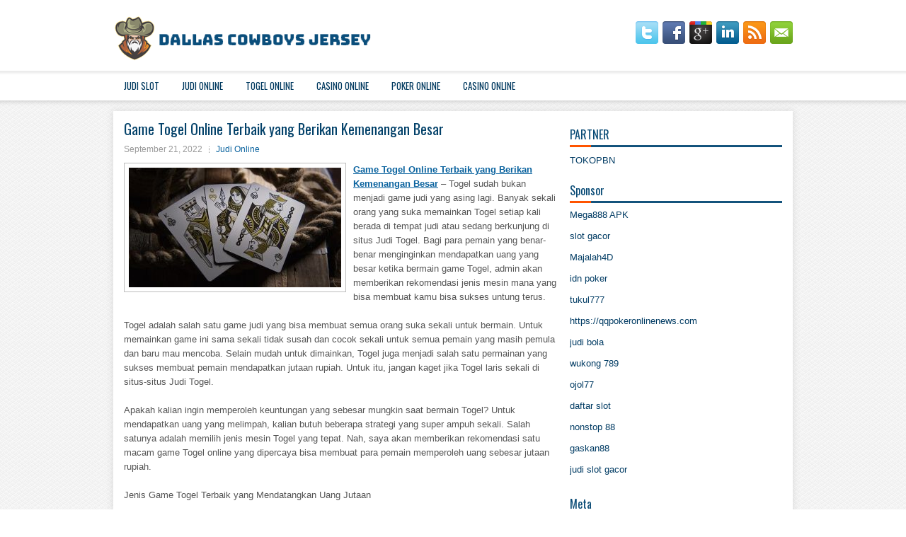

--- FILE ---
content_type: text/html; charset=UTF-8
request_url: https://prescriptionviagra.online/game-togel-online-terbaik-yang-berikan-kemenangan-besar/
body_size: 10501
content:
 <!DOCTYPE html><html xmlns="http://www.w3.org/1999/xhtml" lang="id">
<head profile="http://gmpg.org/xfn/11">
<meta http-equiv="Content-Type" content="text/html; charset=UTF-8" />
<meta name="viewport" content="width=device-width, initial-scale=1.0"/>
<link rel="stylesheet" href="https://prescriptionviagra.online/wp-content/themes/Entire/lib/css/reset.css" type="text/css" media="screen, projection" />
<link rel="stylesheet" href="https://prescriptionviagra.online/wp-content/themes/Entire/lib/css/defaults.css" type="text/css" media="screen, projection" />
<!--[if lt IE 8]><link rel="stylesheet" href="https://prescriptionviagra.online/wp-content/themes/Entire/lib/css/ie.css" type="text/css" media="screen, projection" /><![endif]-->

<link rel="stylesheet" href="https://prescriptionviagra.online/wp-content/themes/Entire/style.css" type="text/css" media="screen, projection" />

<title>Game Togel Online Terbaik yang Berikan Kemenangan Besar &#8211; Dallas Cowboys Jersey</title>
<meta name='robots' content='max-image-preview:large' />
<link rel="alternate" type="application/rss+xml" title="Dallas Cowboys Jersey &raquo; Game Togel Online Terbaik yang Berikan Kemenangan Besar Umpan Komentar" href="https://prescriptionviagra.online/game-togel-online-terbaik-yang-berikan-kemenangan-besar/feed/" />
<script type="text/javascript">
window._wpemojiSettings = {"baseUrl":"https:\/\/s.w.org\/images\/core\/emoji\/14.0.0\/72x72\/","ext":".png","svgUrl":"https:\/\/s.w.org\/images\/core\/emoji\/14.0.0\/svg\/","svgExt":".svg","source":{"concatemoji":"https:\/\/prescriptionviagra.online\/wp-includes\/js\/wp-emoji-release.min.js?ver=6.2.2"}};
/*! This file is auto-generated */
!function(e,a,t){var n,r,o,i=a.createElement("canvas"),p=i.getContext&&i.getContext("2d");function s(e,t){p.clearRect(0,0,i.width,i.height),p.fillText(e,0,0);e=i.toDataURL();return p.clearRect(0,0,i.width,i.height),p.fillText(t,0,0),e===i.toDataURL()}function c(e){var t=a.createElement("script");t.src=e,t.defer=t.type="text/javascript",a.getElementsByTagName("head")[0].appendChild(t)}for(o=Array("flag","emoji"),t.supports={everything:!0,everythingExceptFlag:!0},r=0;r<o.length;r++)t.supports[o[r]]=function(e){if(p&&p.fillText)switch(p.textBaseline="top",p.font="600 32px Arial",e){case"flag":return s("\ud83c\udff3\ufe0f\u200d\u26a7\ufe0f","\ud83c\udff3\ufe0f\u200b\u26a7\ufe0f")?!1:!s("\ud83c\uddfa\ud83c\uddf3","\ud83c\uddfa\u200b\ud83c\uddf3")&&!s("\ud83c\udff4\udb40\udc67\udb40\udc62\udb40\udc65\udb40\udc6e\udb40\udc67\udb40\udc7f","\ud83c\udff4\u200b\udb40\udc67\u200b\udb40\udc62\u200b\udb40\udc65\u200b\udb40\udc6e\u200b\udb40\udc67\u200b\udb40\udc7f");case"emoji":return!s("\ud83e\udef1\ud83c\udffb\u200d\ud83e\udef2\ud83c\udfff","\ud83e\udef1\ud83c\udffb\u200b\ud83e\udef2\ud83c\udfff")}return!1}(o[r]),t.supports.everything=t.supports.everything&&t.supports[o[r]],"flag"!==o[r]&&(t.supports.everythingExceptFlag=t.supports.everythingExceptFlag&&t.supports[o[r]]);t.supports.everythingExceptFlag=t.supports.everythingExceptFlag&&!t.supports.flag,t.DOMReady=!1,t.readyCallback=function(){t.DOMReady=!0},t.supports.everything||(n=function(){t.readyCallback()},a.addEventListener?(a.addEventListener("DOMContentLoaded",n,!1),e.addEventListener("load",n,!1)):(e.attachEvent("onload",n),a.attachEvent("onreadystatechange",function(){"complete"===a.readyState&&t.readyCallback()})),(e=t.source||{}).concatemoji?c(e.concatemoji):e.wpemoji&&e.twemoji&&(c(e.twemoji),c(e.wpemoji)))}(window,document,window._wpemojiSettings);
</script>
<style type="text/css">
img.wp-smiley,
img.emoji {
	display: inline !important;
	border: none !important;
	box-shadow: none !important;
	height: 1em !important;
	width: 1em !important;
	margin: 0 0.07em !important;
	vertical-align: -0.1em !important;
	background: none !important;
	padding: 0 !important;
}
</style>
	<link rel='stylesheet' id='wp-block-library-css' href='https://prescriptionviagra.online/wp-includes/css/dist/block-library/style.min.css?ver=6.2.2' type='text/css' media='all' />
<link rel='stylesheet' id='classic-theme-styles-css' href='https://prescriptionviagra.online/wp-includes/css/classic-themes.min.css?ver=6.2.2' type='text/css' media='all' />
<style id='global-styles-inline-css' type='text/css'>
body{--wp--preset--color--black: #000000;--wp--preset--color--cyan-bluish-gray: #abb8c3;--wp--preset--color--white: #ffffff;--wp--preset--color--pale-pink: #f78da7;--wp--preset--color--vivid-red: #cf2e2e;--wp--preset--color--luminous-vivid-orange: #ff6900;--wp--preset--color--luminous-vivid-amber: #fcb900;--wp--preset--color--light-green-cyan: #7bdcb5;--wp--preset--color--vivid-green-cyan: #00d084;--wp--preset--color--pale-cyan-blue: #8ed1fc;--wp--preset--color--vivid-cyan-blue: #0693e3;--wp--preset--color--vivid-purple: #9b51e0;--wp--preset--gradient--vivid-cyan-blue-to-vivid-purple: linear-gradient(135deg,rgba(6,147,227,1) 0%,rgb(155,81,224) 100%);--wp--preset--gradient--light-green-cyan-to-vivid-green-cyan: linear-gradient(135deg,rgb(122,220,180) 0%,rgb(0,208,130) 100%);--wp--preset--gradient--luminous-vivid-amber-to-luminous-vivid-orange: linear-gradient(135deg,rgba(252,185,0,1) 0%,rgba(255,105,0,1) 100%);--wp--preset--gradient--luminous-vivid-orange-to-vivid-red: linear-gradient(135deg,rgba(255,105,0,1) 0%,rgb(207,46,46) 100%);--wp--preset--gradient--very-light-gray-to-cyan-bluish-gray: linear-gradient(135deg,rgb(238,238,238) 0%,rgb(169,184,195) 100%);--wp--preset--gradient--cool-to-warm-spectrum: linear-gradient(135deg,rgb(74,234,220) 0%,rgb(151,120,209) 20%,rgb(207,42,186) 40%,rgb(238,44,130) 60%,rgb(251,105,98) 80%,rgb(254,248,76) 100%);--wp--preset--gradient--blush-light-purple: linear-gradient(135deg,rgb(255,206,236) 0%,rgb(152,150,240) 100%);--wp--preset--gradient--blush-bordeaux: linear-gradient(135deg,rgb(254,205,165) 0%,rgb(254,45,45) 50%,rgb(107,0,62) 100%);--wp--preset--gradient--luminous-dusk: linear-gradient(135deg,rgb(255,203,112) 0%,rgb(199,81,192) 50%,rgb(65,88,208) 100%);--wp--preset--gradient--pale-ocean: linear-gradient(135deg,rgb(255,245,203) 0%,rgb(182,227,212) 50%,rgb(51,167,181) 100%);--wp--preset--gradient--electric-grass: linear-gradient(135deg,rgb(202,248,128) 0%,rgb(113,206,126) 100%);--wp--preset--gradient--midnight: linear-gradient(135deg,rgb(2,3,129) 0%,rgb(40,116,252) 100%);--wp--preset--duotone--dark-grayscale: url('#wp-duotone-dark-grayscale');--wp--preset--duotone--grayscale: url('#wp-duotone-grayscale');--wp--preset--duotone--purple-yellow: url('#wp-duotone-purple-yellow');--wp--preset--duotone--blue-red: url('#wp-duotone-blue-red');--wp--preset--duotone--midnight: url('#wp-duotone-midnight');--wp--preset--duotone--magenta-yellow: url('#wp-duotone-magenta-yellow');--wp--preset--duotone--purple-green: url('#wp-duotone-purple-green');--wp--preset--duotone--blue-orange: url('#wp-duotone-blue-orange');--wp--preset--font-size--small: 13px;--wp--preset--font-size--medium: 20px;--wp--preset--font-size--large: 36px;--wp--preset--font-size--x-large: 42px;--wp--preset--spacing--20: 0.44rem;--wp--preset--spacing--30: 0.67rem;--wp--preset--spacing--40: 1rem;--wp--preset--spacing--50: 1.5rem;--wp--preset--spacing--60: 2.25rem;--wp--preset--spacing--70: 3.38rem;--wp--preset--spacing--80: 5.06rem;--wp--preset--shadow--natural: 6px 6px 9px rgba(0, 0, 0, 0.2);--wp--preset--shadow--deep: 12px 12px 50px rgba(0, 0, 0, 0.4);--wp--preset--shadow--sharp: 6px 6px 0px rgba(0, 0, 0, 0.2);--wp--preset--shadow--outlined: 6px 6px 0px -3px rgba(255, 255, 255, 1), 6px 6px rgba(0, 0, 0, 1);--wp--preset--shadow--crisp: 6px 6px 0px rgba(0, 0, 0, 1);}:where(.is-layout-flex){gap: 0.5em;}body .is-layout-flow > .alignleft{float: left;margin-inline-start: 0;margin-inline-end: 2em;}body .is-layout-flow > .alignright{float: right;margin-inline-start: 2em;margin-inline-end: 0;}body .is-layout-flow > .aligncenter{margin-left: auto !important;margin-right: auto !important;}body .is-layout-constrained > .alignleft{float: left;margin-inline-start: 0;margin-inline-end: 2em;}body .is-layout-constrained > .alignright{float: right;margin-inline-start: 2em;margin-inline-end: 0;}body .is-layout-constrained > .aligncenter{margin-left: auto !important;margin-right: auto !important;}body .is-layout-constrained > :where(:not(.alignleft):not(.alignright):not(.alignfull)){max-width: var(--wp--style--global--content-size);margin-left: auto !important;margin-right: auto !important;}body .is-layout-constrained > .alignwide{max-width: var(--wp--style--global--wide-size);}body .is-layout-flex{display: flex;}body .is-layout-flex{flex-wrap: wrap;align-items: center;}body .is-layout-flex > *{margin: 0;}:where(.wp-block-columns.is-layout-flex){gap: 2em;}.has-black-color{color: var(--wp--preset--color--black) !important;}.has-cyan-bluish-gray-color{color: var(--wp--preset--color--cyan-bluish-gray) !important;}.has-white-color{color: var(--wp--preset--color--white) !important;}.has-pale-pink-color{color: var(--wp--preset--color--pale-pink) !important;}.has-vivid-red-color{color: var(--wp--preset--color--vivid-red) !important;}.has-luminous-vivid-orange-color{color: var(--wp--preset--color--luminous-vivid-orange) !important;}.has-luminous-vivid-amber-color{color: var(--wp--preset--color--luminous-vivid-amber) !important;}.has-light-green-cyan-color{color: var(--wp--preset--color--light-green-cyan) !important;}.has-vivid-green-cyan-color{color: var(--wp--preset--color--vivid-green-cyan) !important;}.has-pale-cyan-blue-color{color: var(--wp--preset--color--pale-cyan-blue) !important;}.has-vivid-cyan-blue-color{color: var(--wp--preset--color--vivid-cyan-blue) !important;}.has-vivid-purple-color{color: var(--wp--preset--color--vivid-purple) !important;}.has-black-background-color{background-color: var(--wp--preset--color--black) !important;}.has-cyan-bluish-gray-background-color{background-color: var(--wp--preset--color--cyan-bluish-gray) !important;}.has-white-background-color{background-color: var(--wp--preset--color--white) !important;}.has-pale-pink-background-color{background-color: var(--wp--preset--color--pale-pink) !important;}.has-vivid-red-background-color{background-color: var(--wp--preset--color--vivid-red) !important;}.has-luminous-vivid-orange-background-color{background-color: var(--wp--preset--color--luminous-vivid-orange) !important;}.has-luminous-vivid-amber-background-color{background-color: var(--wp--preset--color--luminous-vivid-amber) !important;}.has-light-green-cyan-background-color{background-color: var(--wp--preset--color--light-green-cyan) !important;}.has-vivid-green-cyan-background-color{background-color: var(--wp--preset--color--vivid-green-cyan) !important;}.has-pale-cyan-blue-background-color{background-color: var(--wp--preset--color--pale-cyan-blue) !important;}.has-vivid-cyan-blue-background-color{background-color: var(--wp--preset--color--vivid-cyan-blue) !important;}.has-vivid-purple-background-color{background-color: var(--wp--preset--color--vivid-purple) !important;}.has-black-border-color{border-color: var(--wp--preset--color--black) !important;}.has-cyan-bluish-gray-border-color{border-color: var(--wp--preset--color--cyan-bluish-gray) !important;}.has-white-border-color{border-color: var(--wp--preset--color--white) !important;}.has-pale-pink-border-color{border-color: var(--wp--preset--color--pale-pink) !important;}.has-vivid-red-border-color{border-color: var(--wp--preset--color--vivid-red) !important;}.has-luminous-vivid-orange-border-color{border-color: var(--wp--preset--color--luminous-vivid-orange) !important;}.has-luminous-vivid-amber-border-color{border-color: var(--wp--preset--color--luminous-vivid-amber) !important;}.has-light-green-cyan-border-color{border-color: var(--wp--preset--color--light-green-cyan) !important;}.has-vivid-green-cyan-border-color{border-color: var(--wp--preset--color--vivid-green-cyan) !important;}.has-pale-cyan-blue-border-color{border-color: var(--wp--preset--color--pale-cyan-blue) !important;}.has-vivid-cyan-blue-border-color{border-color: var(--wp--preset--color--vivid-cyan-blue) !important;}.has-vivid-purple-border-color{border-color: var(--wp--preset--color--vivid-purple) !important;}.has-vivid-cyan-blue-to-vivid-purple-gradient-background{background: var(--wp--preset--gradient--vivid-cyan-blue-to-vivid-purple) !important;}.has-light-green-cyan-to-vivid-green-cyan-gradient-background{background: var(--wp--preset--gradient--light-green-cyan-to-vivid-green-cyan) !important;}.has-luminous-vivid-amber-to-luminous-vivid-orange-gradient-background{background: var(--wp--preset--gradient--luminous-vivid-amber-to-luminous-vivid-orange) !important;}.has-luminous-vivid-orange-to-vivid-red-gradient-background{background: var(--wp--preset--gradient--luminous-vivid-orange-to-vivid-red) !important;}.has-very-light-gray-to-cyan-bluish-gray-gradient-background{background: var(--wp--preset--gradient--very-light-gray-to-cyan-bluish-gray) !important;}.has-cool-to-warm-spectrum-gradient-background{background: var(--wp--preset--gradient--cool-to-warm-spectrum) !important;}.has-blush-light-purple-gradient-background{background: var(--wp--preset--gradient--blush-light-purple) !important;}.has-blush-bordeaux-gradient-background{background: var(--wp--preset--gradient--blush-bordeaux) !important;}.has-luminous-dusk-gradient-background{background: var(--wp--preset--gradient--luminous-dusk) !important;}.has-pale-ocean-gradient-background{background: var(--wp--preset--gradient--pale-ocean) !important;}.has-electric-grass-gradient-background{background: var(--wp--preset--gradient--electric-grass) !important;}.has-midnight-gradient-background{background: var(--wp--preset--gradient--midnight) !important;}.has-small-font-size{font-size: var(--wp--preset--font-size--small) !important;}.has-medium-font-size{font-size: var(--wp--preset--font-size--medium) !important;}.has-large-font-size{font-size: var(--wp--preset--font-size--large) !important;}.has-x-large-font-size{font-size: var(--wp--preset--font-size--x-large) !important;}
.wp-block-navigation a:where(:not(.wp-element-button)){color: inherit;}
:where(.wp-block-columns.is-layout-flex){gap: 2em;}
.wp-block-pullquote{font-size: 1.5em;line-height: 1.6;}
</style>
<script type='text/javascript' src='https://prescriptionviagra.online/wp-includes/js/jquery/jquery.min.js?ver=3.6.4' id='jquery-core-js'></script>
<script type='text/javascript' src='https://prescriptionviagra.online/wp-includes/js/jquery/jquery-migrate.min.js?ver=3.4.0' id='jquery-migrate-js'></script>
<script type='text/javascript' src='https://prescriptionviagra.online/wp-content/themes/Entire/lib/js/superfish.js?ver=6.2.2' id='superfish-js'></script>
<script type='text/javascript' src='https://prescriptionviagra.online/wp-content/themes/Entire/lib/js/jquery.mobilemenu.js?ver=6.2.2' id='mobilemenu-js'></script>
<link rel="https://api.w.org/" href="https://prescriptionviagra.online/wp-json/" /><link rel="alternate" type="application/json" href="https://prescriptionviagra.online/wp-json/wp/v2/posts/3055" /><link rel="EditURI" type="application/rsd+xml" title="RSD" href="https://prescriptionviagra.online/xmlrpc.php?rsd" />
<link rel="wlwmanifest" type="application/wlwmanifest+xml" href="https://prescriptionviagra.online/wp-includes/wlwmanifest.xml" />

<link rel="canonical" href="https://prescriptionviagra.online/game-togel-online-terbaik-yang-berikan-kemenangan-besar/" />
<link rel='shortlink' href='https://prescriptionviagra.online/?p=3055' />
<link rel="alternate" type="application/json+oembed" href="https://prescriptionviagra.online/wp-json/oembed/1.0/embed?url=https%3A%2F%2Fprescriptionviagra.online%2Fgame-togel-online-terbaik-yang-berikan-kemenangan-besar%2F" />
<link rel="alternate" type="text/xml+oembed" href="https://prescriptionviagra.online/wp-json/oembed/1.0/embed?url=https%3A%2F%2Fprescriptionviagra.online%2Fgame-togel-online-terbaik-yang-berikan-kemenangan-besar%2F&#038;format=xml" />
<link rel="shortcut icon" href="/wp-content/uploads/2020/04/f.png" type="image/x-icon" />
<link rel="alternate" type="application/rss+xml" title="Dallas Cowboys Jersey RSS Feed" href="https://prescriptionviagra.online/feed/" />
<link rel="pingback" href="https://prescriptionviagra.online/xmlrpc.php" />

</head>

<body class="post-template-default single single-post postid-3055 single-format-standard">

<div id="container">

    <div id="header">
    
        <div class="logo">
         
            <a href="https://prescriptionviagra.online"><img src="/wp-content/uploads/2020/04/logo-1.png" alt="Dallas Cowboys Jersey" title="Dallas Cowboys Jersey" /></a>
         
        </div><!-- .logo -->

        <div class="header-right">
            <div id="top-social-profiles">
                            <ul class="widget-container"><li class="social-profiles-widget">
            <a href="https://twitter.com/" target="_blank"><img title="Twitter" alt="Twitter" src="https://prescriptionviagra.online/wp-content/themes/Entire/images/social-profiles/twitter.png" /></a><a href="https://facebook.com/" target="_blank"><img title="Facebook" alt="Facebook" src="https://prescriptionviagra.online/wp-content/themes/Entire/images/social-profiles/facebook.png" /></a><a href="https://plus.google.com/" target="_blank"><img title="Google Plus" alt="Google Plus" src="https://prescriptionviagra.online/wp-content/themes/Entire/images/social-profiles/gplus.png" /></a><a href="http://www.linkedin.com/" target="_blank"><img title="LinkedIn" alt="LinkedIn" src="https://prescriptionviagra.online/wp-content/themes/Entire/images/social-profiles/linkedin.png" /></a><a href="https://prescriptionviagra.online/feed/" target="_blank"><img title="RSS Feed" alt="RSS Feed" src="https://prescriptionviagra.online/wp-content/themes/Entire/images/social-profiles/rss.png" /></a><a href="/cdn-cgi/l/email-protection#631a0c161123060e020a0f4d000c0e" target="_blank"><img title="Email" alt="Email" src="https://prescriptionviagra.online/wp-content/themes/Entire/images/social-profiles/email.png" /></a>            </li></ul>
                        </div>
        </div><!-- .header-right -->
        
    </div><!-- #header -->
    
            <div class="clearfix">
            			<div class="menu-primary-container"><ul id="menu-primary" class="menus menu-primary"><li id="menu-item-3564" class="menu-item menu-item-type-taxonomy menu-item-object-category menu-item-3564"><a href="https://prescriptionviagra.online/category/judi-slot/">Judi Slot</a></li>
<li id="menu-item-3563" class="menu-item menu-item-type-taxonomy menu-item-object-category current-post-ancestor current-menu-parent current-post-parent menu-item-3563"><a href="https://prescriptionviagra.online/category/judi-online/">Judi Online</a></li>
<li id="menu-item-173" class="menu-item menu-item-type-taxonomy menu-item-object-category menu-item-173"><a href="https://prescriptionviagra.online/category/togel-online/">Togel Online</a></li>
<li id="menu-item-174" class="menu-item menu-item-type-taxonomy menu-item-object-category menu-item-174"><a href="https://prescriptionviagra.online/category/casino/">Casino Online</a></li>
<li id="menu-item-175" class="menu-item menu-item-type-taxonomy menu-item-object-category menu-item-175"><a href="https://prescriptionviagra.online/category/poker-online/">Poker Online</a></li>
<li id="menu-item-268" class="menu-item menu-item-type-taxonomy menu-item-object-category menu-item-268"><a href="https://prescriptionviagra.online/category/casino/">Casino Online</a></li>
</ul></div>              <!--.primary menu--> 	
                </div>
        
    
    <div id="main">
    
            
        <div id="content">
            
                    
            
    <div class="post post-single clearfix post-3055 type-post status-publish format-standard has-post-thumbnail hentry category-judi-online tag-casino tag-judi tag-poker tag-slot tag-togel" id="post-3055">
    
        <h2 class="title">Game Togel Online Terbaik yang Berikan Kemenangan Besar</h2>
        
        <div class="postmeta-primary">
    
            <span class="meta_date">September 21, 2022</span>
           &nbsp; <span class="meta_categories"><a href="https://prescriptionviagra.online/category/judi-online/" rel="category tag">Judi Online</a></span>
    
                 
        </div>
        
        <div class="entry clearfix">
            
            <img width="300" height="169" src="https://prescriptionviagra.online/wp-content/uploads/2020/11/KARTU11001100142.jpg" class="alignleft featured_image wp-post-image" alt="" decoding="async" srcset="https://prescriptionviagra.online/wp-content/uploads/2020/11/KARTU11001100142.jpg 740w, https://prescriptionviagra.online/wp-content/uploads/2020/11/KARTU11001100142-300x169.jpg 300w" sizes="(max-width: 300px) 100vw, 300px" />            
            <p><a href="https://prescriptionviagra.online/game-togel-online-terbaik-yang-berikan-kemenangan-besar/">Game Togel Online Terbaik yang Berikan Kemenangan Besar</a> &#8211; Togel sudah bukan menjadi game judi yang asing lagi. Banyak sekali orang yang suka memainkan Togel setiap kali berada di tempat judi atau sedang berkunjung di situs Judi Togel. Bagi para pemain yang benar-benar menginginkan mendapatkan uang yang besar ketika bermain game Togel, admin akan memberikan rekomendasi jenis mesin mana yang bisa membuat kamu bisa sukses untung terus.</p>
<p>Togel adalah salah satu game judi yang bisa membuat semua orang suka sekali untuk bermain. Untuk memainkan game ini sama sekali tidak susah dan cocok sekali untuk semua pemain yang masih pemula dan baru mau mencoba. Selain mudah untuk dimainkan, Togel juga menjadi salah satu permainan yang sukses membuat pemain mendapatkan jutaan rupiah. Untuk itu, jangan kaget jika Togel laris sekali di situs-situs Judi Togel.</p>
<p>Apakah kalian ingin memperoleh keuntungan yang sebesar mungkin saat bermain Togel? Untuk mendapatkan uang yang melimpah, kalian butuh beberapa strategi yang super ampuh sekali. Salah satunya adalah memilih jenis mesin Togel yang tepat. Nah, saya akan memberikan rekomendasi satu macam game Togel online yang dipercaya bisa membuat para pemain memperoleh uang sebesar jutaan rupiah.</p>
<p>Jenis Game Togel Terbaik yang Mendatangkan Uang Jutaan</p>
<p>Situs game Togel terbaik memiliki berbagai macam jenis mesin yang bisa sukses membuat kalian memperoleh keuntungan yang besar. Kalian bisa menemukan jenis Togel seperti Togel single line, Togel progresif, Togel multiple line, Togel online klasik dan lain sebagainya. Nah, dari beberapa jenis Togel yang bisa kalian pilih untuk bermain, saya akan memberikan satu mesin yang dianggap oleh para bettor bisa membuat kalian sukses memperoleh ratusan juta rupiah.</p>
<p>Mesin yang mampu memberikan para pemain kesuksesan dalam bermain adalah Togel progresif. Jenis mesin yang satu ini sangat menarik dan berbeda dengan lainnya. Alasan mengapa mesin ini bisa sukses membuat para pemain memperoleh keuntungan yang begitu besar adalah karena hadiah jackpot yang terdapat di sana berbeda dengan lainnya. Jika biasanya beberapa mesin Togel yang terdapat di game Togel terbaik sudah memiliki nilai jackpot sendiri-sendiri, berbeda dengan Togel progresif.</p>
<p>Hadiah jackpot yang bisa kalian dapatkan saat bermain dengan Togel progresif sangatlah fantastis. Jackpot dari mesin ini akan terus bertambah jumlahnya jika belum ada pemain judi yang sukses bisa mendapatkan hadiah ini. Maka dari itu, bukan hal yang mustahil jika hadiah jackpotnya bisa mencapai hingga ratusan juta. Untuk itu, kalian bisa mencoba untuk memainkan jenis game Togel terbaik yang satu ini kunjungi agen judi <a href="https://jam1ntoto.com/">bandar togel</a> terpercaya.</p>
<p>Cara Bisa Terus Menangkan Game Togel Online</p>
<p>Ada beberapa tips juga yang akan saya bagikan tentang bagaimana caranya untuk bisa mendapatkan uang yang sebesar mungkin saat bermain game Togel online. Togel merupakan permainan yang memang mengandalkan kedatangan dewi fortuna. Namun, kalian juga bisa memiliki strategi yang jitu untuk untuk bisa menghasilkan uang yang besar.</p>
<p>Salah satu strategi yang kerap dipakai oleh bettor adalah bermain dengan konsisten. Kemenangan ataupun jackpot tidak akan datang kepadamu dengan mudah apabila jarang bermain game Togel online. Dengan bermain konsisten, keahlianmu saat bermain Togel secara online bisa terus meningkat dan untuk mendapatkan kemenangan bukan hal yang sulit lagi. Strategi lainnya adalah dengan memilih mesin yang jeli. Ada banyak sekali mesin yang tersedia di situs Togel online terbaik. Dengan memilih mesin yang jeli, kalian juga bisa mudah menang.</p>
    
        </div>
        
        <div class="postmeta-secondary"><span class="meta_tags"><a href="https://prescriptionviagra.online/tag/casino/" rel="tag">Casino</a>, <a href="https://prescriptionviagra.online/tag/judi/" rel="tag">Judi</a>, <a href="https://prescriptionviagra.online/tag/poker/" rel="tag">Poker</a>, <a href="https://prescriptionviagra.online/tag/slot/" rel="tag">Slot</a>, <a href="https://prescriptionviagra.online/tag/togel/" rel="tag">Togel</a></span></div> 
        
    
    </div><!-- Post ID 3055 -->
    
                
                    
        </div><!-- #content -->
    
        
<div id="sidebar-primary">
	
		<ul class="widget_text widget-container">
			<li id="custom_html-6" class="widget_text widget widget_custom_html">
				<h3 class="widgettitle">PARTNER</h3>
				<div class="textwidget custom-html-widget"><a href="https://www.tokopbn.com/">TOKOPBN</a></div>
			</li>
		</ul>
    	
		<ul class="widget-container">
			<li id="sponsor" class="widget widget_meta">
				<h3 class="widgettitle">Sponsor</h3>			
				<ul>
					<li><a href="https://playmega888.net">Mega888 APK</a></li>
                    		<li><a href="https://kazerestaurant.com/menu/">slot gacor</a></li>
                    		<li><a href="https://wildhillssafari.com/blog/">Majalah4D</a></li>
                    		<li><a href="https://maisonlatif.com/">idn poker</a></li>
                    		<li><a href="https://oliverpeluqueros.es/paradise/">tukul777</a></li>
                    		<li><a href="https://qqpokeronlinenews.com/">https://qqpokeronlinenews.com</a></li>
                    		<li><a href="https://www.uppercrustpizzacathedralcity.com/">judi bola</a></li>
                    		<li><a href="https://wukong789.asia/">wukong 789</a></li>
                    		<li><a href="https://www.losangelesdeckbuilders.org/">ojol77</a></li>
                    		<li><a href="https://www.lesvalades.com/">daftar slot</a></li>
                    		<li><a href="https://temofy.com">nonstop 88</a></li>
                    		<li><a href="https://dolanindonesiaku.com/">gaskan88</a></li>
                    		<li><a href="https://www.philippineshonolulu.org/">judi slot gacor</a></li>
                    						</ul>
			</li>
		</ul>

    <ul class="widget-container"><li id="meta-4" class="widget widget_meta"><h3 class="widgettitle">Meta</h3>
		<ul>
						<li><a href="https://prescriptionviagra.online/wp-login.php">Masuk</a></li>
			<li><a href="https://prescriptionviagra.online/feed/">Feed entri</a></li>
			<li><a href="https://prescriptionviagra.online/comments/feed/">Feed komentar</a></li>

			<li><a href="https://wordpress.org/">WordPress.org</a></li>
		</ul>

		</li></ul><ul class="widget-container"><li id="search-4" class="widget widget_search"> 
<div id="search" title="Type and hit enter">
    <form method="get" id="searchform" action="https://prescriptionviagra.online/"> 
        <input type="text" value="Search" 
            name="s" id="s"  onblur="if (this.value == '')  {this.value = 'Search';}"  
            onfocus="if (this.value == 'Search') {this.value = '';}" 
        />
    </form>
</div><!-- #search --></li></ul><ul class="widget-container"><li id="archives-4" class="widget widget_archive"><h3 class="widgettitle">Arsip</h3>
			<ul>
					<li><a href='https://prescriptionviagra.online/2026/01/'>Januari 2026</a>&nbsp;(16)</li>
	<li><a href='https://prescriptionviagra.online/2025/12/'>Desember 2025</a>&nbsp;(26)</li>
	<li><a href='https://prescriptionviagra.online/2025/11/'>November 2025</a>&nbsp;(29)</li>
	<li><a href='https://prescriptionviagra.online/2025/10/'>Oktober 2025</a>&nbsp;(21)</li>
	<li><a href='https://prescriptionviagra.online/2025/09/'>September 2025</a>&nbsp;(18)</li>
	<li><a href='https://prescriptionviagra.online/2025/08/'>Agustus 2025</a>&nbsp;(13)</li>
	<li><a href='https://prescriptionviagra.online/2025/07/'>Juli 2025</a>&nbsp;(22)</li>
	<li><a href='https://prescriptionviagra.online/2025/06/'>Juni 2025</a>&nbsp;(18)</li>
	<li><a href='https://prescriptionviagra.online/2025/05/'>Mei 2025</a>&nbsp;(14)</li>
	<li><a href='https://prescriptionviagra.online/2025/04/'>April 2025</a>&nbsp;(32)</li>
	<li><a href='https://prescriptionviagra.online/2025/03/'>Maret 2025</a>&nbsp;(35)</li>
	<li><a href='https://prescriptionviagra.online/2025/02/'>Februari 2025</a>&nbsp;(35)</li>
	<li><a href='https://prescriptionviagra.online/2025/01/'>Januari 2025</a>&nbsp;(32)</li>
	<li><a href='https://prescriptionviagra.online/2024/12/'>Desember 2024</a>&nbsp;(35)</li>
	<li><a href='https://prescriptionviagra.online/2024/11/'>November 2024</a>&nbsp;(35)</li>
	<li><a href='https://prescriptionviagra.online/2024/10/'>Oktober 2024</a>&nbsp;(40)</li>
	<li><a href='https://prescriptionviagra.online/2024/09/'>September 2024</a>&nbsp;(40)</li>
	<li><a href='https://prescriptionviagra.online/2024/08/'>Agustus 2024</a>&nbsp;(48)</li>
	<li><a href='https://prescriptionviagra.online/2024/07/'>Juli 2024</a>&nbsp;(51)</li>
	<li><a href='https://prescriptionviagra.online/2024/06/'>Juni 2024</a>&nbsp;(52)</li>
	<li><a href='https://prescriptionviagra.online/2024/05/'>Mei 2024</a>&nbsp;(38)</li>
	<li><a href='https://prescriptionviagra.online/2024/04/'>April 2024</a>&nbsp;(39)</li>
	<li><a href='https://prescriptionviagra.online/2024/03/'>Maret 2024</a>&nbsp;(44)</li>
	<li><a href='https://prescriptionviagra.online/2024/02/'>Februari 2024</a>&nbsp;(34)</li>
	<li><a href='https://prescriptionviagra.online/2024/01/'>Januari 2024</a>&nbsp;(30)</li>
	<li><a href='https://prescriptionviagra.online/2023/12/'>Desember 2023</a>&nbsp;(27)</li>
	<li><a href='https://prescriptionviagra.online/2023/11/'>November 2023</a>&nbsp;(23)</li>
	<li><a href='https://prescriptionviagra.online/2023/10/'>Oktober 2023</a>&nbsp;(38)</li>
	<li><a href='https://prescriptionviagra.online/2023/09/'>September 2023</a>&nbsp;(23)</li>
	<li><a href='https://prescriptionviagra.online/2023/08/'>Agustus 2023</a>&nbsp;(33)</li>
	<li><a href='https://prescriptionviagra.online/2023/07/'>Juli 2023</a>&nbsp;(42)</li>
	<li><a href='https://prescriptionviagra.online/2023/06/'>Juni 2023</a>&nbsp;(34)</li>
	<li><a href='https://prescriptionviagra.online/2023/05/'>Mei 2023</a>&nbsp;(46)</li>
	<li><a href='https://prescriptionviagra.online/2023/04/'>April 2023</a>&nbsp;(32)</li>
	<li><a href='https://prescriptionviagra.online/2023/03/'>Maret 2023</a>&nbsp;(30)</li>
	<li><a href='https://prescriptionviagra.online/2023/02/'>Februari 2023</a>&nbsp;(32)</li>
	<li><a href='https://prescriptionviagra.online/2023/01/'>Januari 2023</a>&nbsp;(31)</li>
	<li><a href='https://prescriptionviagra.online/2022/12/'>Desember 2022</a>&nbsp;(33)</li>
	<li><a href='https://prescriptionviagra.online/2022/11/'>November 2022</a>&nbsp;(35)</li>
	<li><a href='https://prescriptionviagra.online/2022/10/'>Oktober 2022</a>&nbsp;(31)</li>
	<li><a href='https://prescriptionviagra.online/2022/09/'>September 2022</a>&nbsp;(37)</li>
	<li><a href='https://prescriptionviagra.online/2022/08/'>Agustus 2022</a>&nbsp;(37)</li>
	<li><a href='https://prescriptionviagra.online/2022/07/'>Juli 2022</a>&nbsp;(34)</li>
	<li><a href='https://prescriptionviagra.online/2022/06/'>Juni 2022</a>&nbsp;(35)</li>
	<li><a href='https://prescriptionviagra.online/2022/05/'>Mei 2022</a>&nbsp;(40)</li>
	<li><a href='https://prescriptionviagra.online/2022/04/'>April 2022</a>&nbsp;(35)</li>
	<li><a href='https://prescriptionviagra.online/2022/03/'>Maret 2022</a>&nbsp;(36)</li>
	<li><a href='https://prescriptionviagra.online/2022/02/'>Februari 2022</a>&nbsp;(33)</li>
	<li><a href='https://prescriptionviagra.online/2022/01/'>Januari 2022</a>&nbsp;(27)</li>
	<li><a href='https://prescriptionviagra.online/2021/12/'>Desember 2021</a>&nbsp;(34)</li>
	<li><a href='https://prescriptionviagra.online/2021/11/'>November 2021</a>&nbsp;(21)</li>
	<li><a href='https://prescriptionviagra.online/2021/10/'>Oktober 2021</a>&nbsp;(27)</li>
	<li><a href='https://prescriptionviagra.online/2021/09/'>September 2021</a>&nbsp;(18)</li>
	<li><a href='https://prescriptionviagra.online/2021/08/'>Agustus 2021</a>&nbsp;(22)</li>
	<li><a href='https://prescriptionviagra.online/2021/07/'>Juli 2021</a>&nbsp;(22)</li>
	<li><a href='https://prescriptionviagra.online/2021/06/'>Juni 2021</a>&nbsp;(12)</li>
	<li><a href='https://prescriptionviagra.online/2021/05/'>Mei 2021</a>&nbsp;(19)</li>
	<li><a href='https://prescriptionviagra.online/2021/04/'>April 2021</a>&nbsp;(20)</li>
	<li><a href='https://prescriptionviagra.online/2021/03/'>Maret 2021</a>&nbsp;(23)</li>
	<li><a href='https://prescriptionviagra.online/2021/02/'>Februari 2021</a>&nbsp;(14)</li>
	<li><a href='https://prescriptionviagra.online/2021/01/'>Januari 2021</a>&nbsp;(18)</li>
	<li><a href='https://prescriptionviagra.online/2020/12/'>Desember 2020</a>&nbsp;(15)</li>
	<li><a href='https://prescriptionviagra.online/2020/11/'>November 2020</a>&nbsp;(17)</li>
	<li><a href='https://prescriptionviagra.online/2020/10/'>Oktober 2020</a>&nbsp;(25)</li>
	<li><a href='https://prescriptionviagra.online/2020/09/'>September 2020</a>&nbsp;(22)</li>
	<li><a href='https://prescriptionviagra.online/2020/08/'>Agustus 2020</a>&nbsp;(8)</li>
	<li><a href='https://prescriptionviagra.online/2020/07/'>Juli 2020</a>&nbsp;(14)</li>
	<li><a href='https://prescriptionviagra.online/2020/06/'>Juni 2020</a>&nbsp;(19)</li>
	<li><a href='https://prescriptionviagra.online/2020/05/'>Mei 2020</a>&nbsp;(11)</li>
	<li><a href='https://prescriptionviagra.online/2020/04/'>April 2020</a>&nbsp;(7)</li>
			</ul>

			</li></ul><ul class="widget-container"><li id="categories-2" class="widget widget_categories"><h3 class="widgettitle">Kategori</h3>
			<ul>
					<li class="cat-item cat-item-8"><a href="https://prescriptionviagra.online/category/casino/">Casino Online</a> (306)
</li>
	<li class="cat-item cat-item-114"><a href="https://prescriptionviagra.online/category/judi-online/">Judi Online</a> (762)
</li>
	<li class="cat-item cat-item-125"><a href="https://prescriptionviagra.online/category/judi-slot/">Judi Slot</a> (286)
</li>
	<li class="cat-item cat-item-42"><a href="https://prescriptionviagra.online/category/poker-online/">Poker Online</a> (529)
</li>
	<li class="cat-item cat-item-17"><a href="https://prescriptionviagra.online/category/togel-online/">Togel Online</a> (109)
</li>
			</ul>

			</li></ul>
		<ul class="widget-container"><li id="recent-posts-4" class="widget widget_recent_entries">
		<h3 class="widgettitle">Pos-pos Terbaru</h3>
		<ul>
											<li>
					<a href="https://prescriptionviagra.online/strategi-kemenangan-yang-konsisten-untuk-slot-qq-2026-online/">Strategi Kemenangan Yang Konsisten Untuk Slot QQ 2026 Online</a>
											<span class="post-date">Januari 20, 2026</span>
									</li>
											<li>
					<a href="https://prescriptionviagra.online/frank-crivello-memenangkan-slot-toto-2026-online-800-pot-limit-omaha-double-stack-event/">Frank Crivello Memenangkan Slot Toto 2026 Online $ 800 Pot-Limit Omaha Double Stack Event</a>
											<span class="post-date">Januari 19, 2026</span>
									</li>
											<li>
					<a href="https://prescriptionviagra.online/algoritma-memberi-point-score-berdasar-rangking-kartu-poker-2026/">Algoritma memberi point score berdasar rangking kartu Poker 2026</a>
											<span class="post-date">Januari 16, 2026</span>
									</li>
											<li>
					<a href="https://prescriptionviagra.online/uraikan-ide-meja-togel-2026-dancing-two-step-secara-rinci/">Uraikan ide meja Togel 2026 Dancing two step secara rinci</a>
											<span class="post-date">Januari 15, 2026</span>
									</li>
											<li>
					<a href="https://prescriptionviagra.online/slot-toto-2026-yang-akan-bertaruh-sebagai-pemain-slot-toto-2026/">Slot Toto 2026 yang akan Bertaruh sebagai Pemain Slot Toto 2026</a>
											<span class="post-date">Januari 14, 2026</span>
									</li>
					</ul>

		</li></ul><ul class="widget-container"><li id="tag_cloud-2" class="widget widget_tag_cloud"><h3 class="widgettitle">Tag</h3><div class="tagcloud"><a href="https://prescriptionviagra.online/tag/agen-bandarq/" class="tag-cloud-link tag-link-85 tag-link-position-1" style="font-size: 9.8729096989967pt;" aria-label="Agen BandarQ (4 item)">Agen BandarQ</a>
<a href="https://prescriptionviagra.online/tag/agen-bandarqq/" class="tag-cloud-link tag-link-20 tag-link-position-2" style="font-size: 10.809364548495pt;" aria-label="Agen Bandarqq (7 item)">Agen Bandarqq</a>
<a href="https://prescriptionviagra.online/tag/agen-judi/" class="tag-cloud-link tag-link-5 tag-link-position-3" style="font-size: 10.247491638796pt;" aria-label="Agen Judi (5 item)">Agen Judi</a>
<a href="https://prescriptionviagra.online/tag/agen-judi-online/" class="tag-cloud-link tag-link-18 tag-link-position-4" style="font-size: 9.4046822742475pt;" aria-label="Agen Judi Online (3 item)">Agen Judi Online</a>
<a href="https://prescriptionviagra.online/tag/agen-poker-q/" class="tag-cloud-link tag-link-106 tag-link-position-5" style="font-size: 8pt;" aria-label="Agen Poker Q (1 item)">Agen Poker Q</a>
<a href="https://prescriptionviagra.online/tag/agen-poker-qq/" class="tag-cloud-link tag-link-31 tag-link-position-6" style="font-size: 8.8428093645485pt;" aria-label="Agen Poker QQ (2 item)">Agen Poker QQ</a>
<a href="https://prescriptionviagra.online/tag/agen-qq-online/" class="tag-cloud-link tag-link-95 tag-link-position-7" style="font-size: 8pt;" aria-label="Agen QQ Online (1 item)">Agen QQ Online</a>
<a href="https://prescriptionviagra.online/tag/baccarat-online/" class="tag-cloud-link tag-link-105 tag-link-position-8" style="font-size: 8pt;" aria-label="Baccarat Online (1 item)">Baccarat Online</a>
<a href="https://prescriptionviagra.online/tag/bandar/" class="tag-cloud-link tag-link-118 tag-link-position-9" style="font-size: 10.57525083612pt;" aria-label="Bandar (6 item)">Bandar</a>
<a href="https://prescriptionviagra.online/tag/bandar-kasino/" class="tag-cloud-link tag-link-88 tag-link-position-10" style="font-size: 8.8428093645485pt;" aria-label="Bandar Kasino (2 item)">Bandar Kasino</a>
<a href="https://prescriptionviagra.online/tag/bandar-poker-terpercaya/" class="tag-cloud-link tag-link-33 tag-link-position-11" style="font-size: 8.8428093645485pt;" aria-label="Bandar Poker Terpercaya (2 item)">Bandar Poker Terpercaya</a>
<a href="https://prescriptionviagra.online/tag/bandarq/" class="tag-cloud-link tag-link-104 tag-link-position-12" style="font-size: 8.8428093645485pt;" aria-label="BandarQ (2 item)">BandarQ</a>
<a href="https://prescriptionviagra.online/tag/bandarqq/" class="tag-cloud-link tag-link-21 tag-link-position-13" style="font-size: 11.979933110368pt;" aria-label="BandarQQ (13 item)">BandarQQ</a>
<a href="https://prescriptionviagra.online/tag/bandar-qq/" class="tag-cloud-link tag-link-11 tag-link-position-14" style="font-size: 8pt;" aria-label="Bandar QQ (1 item)">Bandar QQ</a>
<a href="https://prescriptionviagra.online/tag/bandarqq-online/" class="tag-cloud-link tag-link-24 tag-link-position-15" style="font-size: 8.8428093645485pt;" aria-label="BandarQQ Online (2 item)">BandarQQ Online</a>
<a href="https://prescriptionviagra.online/tag/beberapa-perbedaan-taruhan-online-dengan-taruhan-gratis/" class="tag-cloud-link tag-link-37 tag-link-position-16" style="font-size: 8.8428093645485pt;" aria-label="Beberapa Perbedaan Taruhan Online Dengan Taruhan Gratis (2 item)">Beberapa Perbedaan Taruhan Online Dengan Taruhan Gratis</a>
<a href="https://prescriptionviagra.online/tag/blackjack/" class="tag-cloud-link tag-link-93 tag-link-position-17" style="font-size: 9.8729096989967pt;" aria-label="Blackjack (4 item)">Blackjack</a>
<a href="https://prescriptionviagra.online/tag/bola/" class="tag-cloud-link tag-link-109 tag-link-position-18" style="font-size: 8.8428093645485pt;" aria-label="Bola (2 item)">Bola</a>
<a href="https://prescriptionviagra.online/tag/capsa-susun/" class="tag-cloud-link tag-link-38 tag-link-position-19" style="font-size: 11.277591973244pt;" aria-label="Capsa Susun (9 item)">Capsa Susun</a>
<a href="https://prescriptionviagra.online/tag/casino/" class="tag-cloud-link tag-link-63 tag-link-position-20" style="font-size: 21.765886287625pt;" aria-label="Casino (1,723 item)">Casino</a>
<a href="https://prescriptionviagra.online/tag/casino-online/" class="tag-cloud-link tag-link-34 tag-link-position-21" style="font-size: 8.8428093645485pt;" aria-label="Casino Online (2 item)">Casino Online</a>
<a href="https://prescriptionviagra.online/tag/dominoqq/" class="tag-cloud-link tag-link-19 tag-link-position-22" style="font-size: 12.120401337793pt;" aria-label="Dominoqq (14 item)">Dominoqq</a>
<a href="https://prescriptionviagra.online/tag/jackpot/" class="tag-cloud-link tag-link-115 tag-link-position-23" style="font-size: 8.8428093645485pt;" aria-label="Jackpot (2 item)">Jackpot</a>
<a href="https://prescriptionviagra.online/tag/judi/" class="tag-cloud-link tag-link-83 tag-link-position-24" style="font-size: 22pt;" aria-label="Judi (1,950 item)">Judi</a>
<a href="https://prescriptionviagra.online/tag/judi-online/" class="tag-cloud-link tag-link-22 tag-link-position-25" style="font-size: 11.04347826087pt;" aria-label="Judi Online (8 item)">Judi Online</a>
<a href="https://prescriptionviagra.online/tag/kasino/" class="tag-cloud-link tag-link-90 tag-link-position-26" style="font-size: 12.682274247492pt;" aria-label="Kasino (19 item)">Kasino</a>
<a href="https://prescriptionviagra.online/tag/kasino-online/" class="tag-cloud-link tag-link-15 tag-link-position-27" style="font-size: 11.792642140468pt;" aria-label="Kasino Online (12 item)">Kasino Online</a>
<a href="https://prescriptionviagra.online/tag/link-alt-poker-qq/" class="tag-cloud-link tag-link-14 tag-link-position-28" style="font-size: 8pt;" aria-label="Link Alt Poker QQ (1 item)">Link Alt Poker QQ</a>
<a href="https://prescriptionviagra.online/tag/lotere/" class="tag-cloud-link tag-link-136 tag-link-position-29" style="font-size: 8.8428093645485pt;" aria-label="Lotere (2 item)">Lotere</a>
<a href="https://prescriptionviagra.online/tag/main-poker/" class="tag-cloud-link tag-link-79 tag-link-position-30" style="font-size: 8.8428093645485pt;" aria-label="Main Poker (2 item)">Main Poker</a>
<a href="https://prescriptionviagra.online/tag/online/" class="tag-cloud-link tag-link-62 tag-link-position-31" style="font-size: 8.8428093645485pt;" aria-label="Online (2 item)">Online</a>
<a href="https://prescriptionviagra.online/tag/perang-baccarat/" class="tag-cloud-link tag-link-87 tag-link-position-32" style="font-size: 8.8428093645485pt;" aria-label="Perang Baccarat (2 item)">Perang Baccarat</a>
<a href="https://prescriptionviagra.online/tag/poker/" class="tag-cloud-link tag-link-61 tag-link-position-33" style="font-size: 21.765886287625pt;" aria-label="Poker (1,727 item)">Poker</a>
<a href="https://prescriptionviagra.online/tag/poker-online/" class="tag-cloud-link tag-link-10 tag-link-position-34" style="font-size: 12.682274247492pt;" aria-label="Poker Online (19 item)">Poker Online</a>
<a href="https://prescriptionviagra.online/tag/poker-qq/" class="tag-cloud-link tag-link-29 tag-link-position-35" style="font-size: 10.809364548495pt;" aria-label="Poker QQ (7 item)">Poker QQ</a>
<a href="https://prescriptionviagra.online/tag/pokerqq/" class="tag-cloud-link tag-link-25 tag-link-position-36" style="font-size: 10.809364548495pt;" aria-label="PokerQQ (7 item)">PokerQQ</a>
<a href="https://prescriptionviagra.online/tag/roulette-online/" class="tag-cloud-link tag-link-75 tag-link-position-37" style="font-size: 8.8428093645485pt;" aria-label="Roulette Online (2 item)">Roulette Online</a>
<a href="https://prescriptionviagra.online/tag/situs-bandarq-terpecaya/" class="tag-cloud-link tag-link-86 tag-link-position-38" style="font-size: 8.8428093645485pt;" aria-label="Situs BandarQ Terpecaya (2 item)">Situs BandarQ Terpecaya</a>
<a href="https://prescriptionviagra.online/tag/situs-judi-online-qq-terpercaya/" class="tag-cloud-link tag-link-13 tag-link-position-39" style="font-size: 8pt;" aria-label="Situs Judi Online QQ Terpercaya (1 item)">Situs Judi Online QQ Terpercaya</a>
<a href="https://prescriptionviagra.online/tag/situs-judi-online-terpercaya/" class="tag-cloud-link tag-link-23 tag-link-position-40" style="font-size: 12.120401337793pt;" aria-label="Situs Judi Online Terpercaya (14 item)">Situs Judi Online Terpercaya</a>
<a href="https://prescriptionviagra.online/tag/situs-poker-qq-terpercaya/" class="tag-cloud-link tag-link-36 tag-link-position-41" style="font-size: 8.8428093645485pt;" aria-label="Situs Poker QQ Terpercaya (2 item)">Situs Poker QQ Terpercaya</a>
<a href="https://prescriptionviagra.online/tag/slot/" class="tag-cloud-link tag-link-126 tag-link-position-42" style="font-size: 21.484949832776pt;" aria-label="Slot (1,505 item)">Slot</a>
<a href="https://prescriptionviagra.online/tag/strategi-poker/" class="tag-cloud-link tag-link-80 tag-link-position-43" style="font-size: 9.4046822742475pt;" aria-label="Strategi Poker (3 item)">Strategi Poker</a>
<a href="https://prescriptionviagra.online/tag/taruhan/" class="tag-cloud-link tag-link-92 tag-link-position-44" style="font-size: 10.57525083612pt;" aria-label="Taruhan (6 item)">Taruhan</a>
<a href="https://prescriptionviagra.online/tag/togel/" class="tag-cloud-link tag-link-135 tag-link-position-45" style="font-size: 21.204013377926pt;" aria-label="Togel (1,305 item)">Togel</a></div>
</li></ul>	
</div><!-- #sidebar-primary -->        
                
    </div><!-- #main -->
    
</div>

    <div id="footer-widgets-container" class="clearfix">
    
        <div id="footer-widgets" class="clearfix">
                        <div class="footer-widget-box">
                            </div>
            
            <div class="footer-widget-box">
                            </div>
            
            <div class="footer-widget-box footer-widget-box-last">
                            </div>
        </div>
        
    </div>

    <div id="footer-container">
    
        <div id="footer">
        
            <div id="copyrights">
                 &copy; 2026  <a href="https://prescriptionviagra.online/">Dallas Cowboys Jersey</a> 
            </div>
            
                        
<div id="credits" style="overflow-y: hidden;overflow-x: visible;width: 400px;margin: auto;">
				<div style="width: 10000px;text-align: left;">
					Powered by <a href="http://wordpress.org/"><strong>WordPress</strong></a> | Theme Designed by:  <a href="https://axis.co.id/" rel="follow">axis</a> <a href="https://www.bca.co.id/" rel="follow">Bank bca</a> <a href="https://www.bni.co.id/" rel="follow">Bank bni</a> <a href="https://bri.co.id/" rel="follow">Bank bri</a> <a href="https://www.btn.co.id/" rel="follow">Bank btn</a> <a href="https://www.cimbniaga.co.id" rel="follow">Bank cimbniaga</a> <a href="https://www.citibank.co.id/" rel="follow">Bank citibank</a> <a href="https://www.danamon.co.id" rel="follow">Bank danamon</a> <a href="https://www.bi.go.id/" rel="follow">Bank Indonesia</a> <a href="https://www.klikmbc.co.id/" rel="follow">Bank klikmbc</a> <a href="https://www.bankmandiri.co.id/" rel="follow">Bank mandiri</a> <a href="https://www.ocbc.com/" rel="follow">Bank ocbc</a> <a href="https://www.panin.co.id/" rel="follow">bank Panin</a> <a href="https://dana.id/" rel="follow">dana</a> <a href="https://facebook.com/" rel="follow">facebook</a> <a href="https://google.co.id/" rel="follow">google</a> <a href="https://indihome.co.id/" rel="follow">indihome</a> <a href="https://www.instagram.com/" rel="follow">instagram</a> <a href="https://www.maybank.co.id/" rel="follow">maybank</a> <a href="https://paypal.com/" rel="follow">paypall</a> <a href="https://www.tiktok.com/" rel="follow">tiktok</a> <a href="https://twitter.com/" rel="follow">twitter</a> <a href="https://web.whatsapp.com/" rel="follow">WA</a> <a href="https://youtube.com/" rel="follow">youtube</a>						
				</div>
			</div><!-- #credits -->
            
        </div><!-- #footer -->
        
    </div>
    
<script data-cfasync="false" src="/cdn-cgi/scripts/5c5dd728/cloudflare-static/email-decode.min.js"></script><script type='text/javascript' src='https://prescriptionviagra.online/wp-includes/js/comment-reply.min.js?ver=6.2.2' id='comment-reply-js'></script>
<script type='text/javascript' src='https://prescriptionviagra.online/wp-includes/js/hoverIntent.min.js?ver=1.10.2' id='hoverIntent-js'></script>

<script type='text/javascript'>
/* <![CDATA[ */
jQuery.noConflict();
jQuery(function(){ 
	jQuery('ul.menu-primary').superfish({ 
	animation: {opacity:'show'},
autoArrows:  true,
                dropShadows: false, 
                speed: 200,
                delay: 800
                });
            });
jQuery('.menu-primary-container').mobileMenu({
                defaultText: 'Menu',
                className: 'menu-primary-responsive',
                containerClass: 'menu-primary-responsive-container',
                subMenuDash: '&ndash;'
            });

/* ]]> */
</script>
<script defer src="https://static.cloudflareinsights.com/beacon.min.js/vcd15cbe7772f49c399c6a5babf22c1241717689176015" integrity="sha512-ZpsOmlRQV6y907TI0dKBHq9Md29nnaEIPlkf84rnaERnq6zvWvPUqr2ft8M1aS28oN72PdrCzSjY4U6VaAw1EQ==" data-cf-beacon='{"version":"2024.11.0","token":"bbc99b60217b482da7cd0f0f9eae06b8","r":1,"server_timing":{"name":{"cfCacheStatus":true,"cfEdge":true,"cfExtPri":true,"cfL4":true,"cfOrigin":true,"cfSpeedBrain":true},"location_startswith":null}}' crossorigin="anonymous"></script>
</body>
</html>